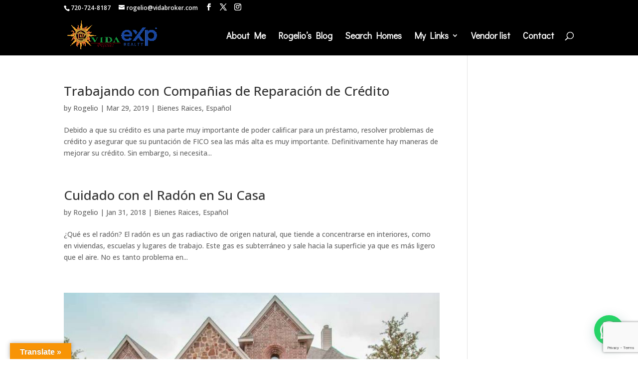

--- FILE ---
content_type: text/html; charset=utf-8
request_url: https://www.google.com/recaptcha/api2/anchor?ar=1&k=6LfH01orAAAAAD0aK6b3pTJGfEM6idxNnnb3GyR4&co=aHR0cHM6Ly92aWRhYnJva2VyLmNvbTo0NDM.&hl=en&v=PoyoqOPhxBO7pBk68S4YbpHZ&size=invisible&anchor-ms=20000&execute-ms=30000&cb=k8j0olm3p86y
body_size: 49802
content:
<!DOCTYPE HTML><html dir="ltr" lang="en"><head><meta http-equiv="Content-Type" content="text/html; charset=UTF-8">
<meta http-equiv="X-UA-Compatible" content="IE=edge">
<title>reCAPTCHA</title>
<style type="text/css">
/* cyrillic-ext */
@font-face {
  font-family: 'Roboto';
  font-style: normal;
  font-weight: 400;
  font-stretch: 100%;
  src: url(//fonts.gstatic.com/s/roboto/v48/KFO7CnqEu92Fr1ME7kSn66aGLdTylUAMa3GUBHMdazTgWw.woff2) format('woff2');
  unicode-range: U+0460-052F, U+1C80-1C8A, U+20B4, U+2DE0-2DFF, U+A640-A69F, U+FE2E-FE2F;
}
/* cyrillic */
@font-face {
  font-family: 'Roboto';
  font-style: normal;
  font-weight: 400;
  font-stretch: 100%;
  src: url(//fonts.gstatic.com/s/roboto/v48/KFO7CnqEu92Fr1ME7kSn66aGLdTylUAMa3iUBHMdazTgWw.woff2) format('woff2');
  unicode-range: U+0301, U+0400-045F, U+0490-0491, U+04B0-04B1, U+2116;
}
/* greek-ext */
@font-face {
  font-family: 'Roboto';
  font-style: normal;
  font-weight: 400;
  font-stretch: 100%;
  src: url(//fonts.gstatic.com/s/roboto/v48/KFO7CnqEu92Fr1ME7kSn66aGLdTylUAMa3CUBHMdazTgWw.woff2) format('woff2');
  unicode-range: U+1F00-1FFF;
}
/* greek */
@font-face {
  font-family: 'Roboto';
  font-style: normal;
  font-weight: 400;
  font-stretch: 100%;
  src: url(//fonts.gstatic.com/s/roboto/v48/KFO7CnqEu92Fr1ME7kSn66aGLdTylUAMa3-UBHMdazTgWw.woff2) format('woff2');
  unicode-range: U+0370-0377, U+037A-037F, U+0384-038A, U+038C, U+038E-03A1, U+03A3-03FF;
}
/* math */
@font-face {
  font-family: 'Roboto';
  font-style: normal;
  font-weight: 400;
  font-stretch: 100%;
  src: url(//fonts.gstatic.com/s/roboto/v48/KFO7CnqEu92Fr1ME7kSn66aGLdTylUAMawCUBHMdazTgWw.woff2) format('woff2');
  unicode-range: U+0302-0303, U+0305, U+0307-0308, U+0310, U+0312, U+0315, U+031A, U+0326-0327, U+032C, U+032F-0330, U+0332-0333, U+0338, U+033A, U+0346, U+034D, U+0391-03A1, U+03A3-03A9, U+03B1-03C9, U+03D1, U+03D5-03D6, U+03F0-03F1, U+03F4-03F5, U+2016-2017, U+2034-2038, U+203C, U+2040, U+2043, U+2047, U+2050, U+2057, U+205F, U+2070-2071, U+2074-208E, U+2090-209C, U+20D0-20DC, U+20E1, U+20E5-20EF, U+2100-2112, U+2114-2115, U+2117-2121, U+2123-214F, U+2190, U+2192, U+2194-21AE, U+21B0-21E5, U+21F1-21F2, U+21F4-2211, U+2213-2214, U+2216-22FF, U+2308-230B, U+2310, U+2319, U+231C-2321, U+2336-237A, U+237C, U+2395, U+239B-23B7, U+23D0, U+23DC-23E1, U+2474-2475, U+25AF, U+25B3, U+25B7, U+25BD, U+25C1, U+25CA, U+25CC, U+25FB, U+266D-266F, U+27C0-27FF, U+2900-2AFF, U+2B0E-2B11, U+2B30-2B4C, U+2BFE, U+3030, U+FF5B, U+FF5D, U+1D400-1D7FF, U+1EE00-1EEFF;
}
/* symbols */
@font-face {
  font-family: 'Roboto';
  font-style: normal;
  font-weight: 400;
  font-stretch: 100%;
  src: url(//fonts.gstatic.com/s/roboto/v48/KFO7CnqEu92Fr1ME7kSn66aGLdTylUAMaxKUBHMdazTgWw.woff2) format('woff2');
  unicode-range: U+0001-000C, U+000E-001F, U+007F-009F, U+20DD-20E0, U+20E2-20E4, U+2150-218F, U+2190, U+2192, U+2194-2199, U+21AF, U+21E6-21F0, U+21F3, U+2218-2219, U+2299, U+22C4-22C6, U+2300-243F, U+2440-244A, U+2460-24FF, U+25A0-27BF, U+2800-28FF, U+2921-2922, U+2981, U+29BF, U+29EB, U+2B00-2BFF, U+4DC0-4DFF, U+FFF9-FFFB, U+10140-1018E, U+10190-1019C, U+101A0, U+101D0-101FD, U+102E0-102FB, U+10E60-10E7E, U+1D2C0-1D2D3, U+1D2E0-1D37F, U+1F000-1F0FF, U+1F100-1F1AD, U+1F1E6-1F1FF, U+1F30D-1F30F, U+1F315, U+1F31C, U+1F31E, U+1F320-1F32C, U+1F336, U+1F378, U+1F37D, U+1F382, U+1F393-1F39F, U+1F3A7-1F3A8, U+1F3AC-1F3AF, U+1F3C2, U+1F3C4-1F3C6, U+1F3CA-1F3CE, U+1F3D4-1F3E0, U+1F3ED, U+1F3F1-1F3F3, U+1F3F5-1F3F7, U+1F408, U+1F415, U+1F41F, U+1F426, U+1F43F, U+1F441-1F442, U+1F444, U+1F446-1F449, U+1F44C-1F44E, U+1F453, U+1F46A, U+1F47D, U+1F4A3, U+1F4B0, U+1F4B3, U+1F4B9, U+1F4BB, U+1F4BF, U+1F4C8-1F4CB, U+1F4D6, U+1F4DA, U+1F4DF, U+1F4E3-1F4E6, U+1F4EA-1F4ED, U+1F4F7, U+1F4F9-1F4FB, U+1F4FD-1F4FE, U+1F503, U+1F507-1F50B, U+1F50D, U+1F512-1F513, U+1F53E-1F54A, U+1F54F-1F5FA, U+1F610, U+1F650-1F67F, U+1F687, U+1F68D, U+1F691, U+1F694, U+1F698, U+1F6AD, U+1F6B2, U+1F6B9-1F6BA, U+1F6BC, U+1F6C6-1F6CF, U+1F6D3-1F6D7, U+1F6E0-1F6EA, U+1F6F0-1F6F3, U+1F6F7-1F6FC, U+1F700-1F7FF, U+1F800-1F80B, U+1F810-1F847, U+1F850-1F859, U+1F860-1F887, U+1F890-1F8AD, U+1F8B0-1F8BB, U+1F8C0-1F8C1, U+1F900-1F90B, U+1F93B, U+1F946, U+1F984, U+1F996, U+1F9E9, U+1FA00-1FA6F, U+1FA70-1FA7C, U+1FA80-1FA89, U+1FA8F-1FAC6, U+1FACE-1FADC, U+1FADF-1FAE9, U+1FAF0-1FAF8, U+1FB00-1FBFF;
}
/* vietnamese */
@font-face {
  font-family: 'Roboto';
  font-style: normal;
  font-weight: 400;
  font-stretch: 100%;
  src: url(//fonts.gstatic.com/s/roboto/v48/KFO7CnqEu92Fr1ME7kSn66aGLdTylUAMa3OUBHMdazTgWw.woff2) format('woff2');
  unicode-range: U+0102-0103, U+0110-0111, U+0128-0129, U+0168-0169, U+01A0-01A1, U+01AF-01B0, U+0300-0301, U+0303-0304, U+0308-0309, U+0323, U+0329, U+1EA0-1EF9, U+20AB;
}
/* latin-ext */
@font-face {
  font-family: 'Roboto';
  font-style: normal;
  font-weight: 400;
  font-stretch: 100%;
  src: url(//fonts.gstatic.com/s/roboto/v48/KFO7CnqEu92Fr1ME7kSn66aGLdTylUAMa3KUBHMdazTgWw.woff2) format('woff2');
  unicode-range: U+0100-02BA, U+02BD-02C5, U+02C7-02CC, U+02CE-02D7, U+02DD-02FF, U+0304, U+0308, U+0329, U+1D00-1DBF, U+1E00-1E9F, U+1EF2-1EFF, U+2020, U+20A0-20AB, U+20AD-20C0, U+2113, U+2C60-2C7F, U+A720-A7FF;
}
/* latin */
@font-face {
  font-family: 'Roboto';
  font-style: normal;
  font-weight: 400;
  font-stretch: 100%;
  src: url(//fonts.gstatic.com/s/roboto/v48/KFO7CnqEu92Fr1ME7kSn66aGLdTylUAMa3yUBHMdazQ.woff2) format('woff2');
  unicode-range: U+0000-00FF, U+0131, U+0152-0153, U+02BB-02BC, U+02C6, U+02DA, U+02DC, U+0304, U+0308, U+0329, U+2000-206F, U+20AC, U+2122, U+2191, U+2193, U+2212, U+2215, U+FEFF, U+FFFD;
}
/* cyrillic-ext */
@font-face {
  font-family: 'Roboto';
  font-style: normal;
  font-weight: 500;
  font-stretch: 100%;
  src: url(//fonts.gstatic.com/s/roboto/v48/KFO7CnqEu92Fr1ME7kSn66aGLdTylUAMa3GUBHMdazTgWw.woff2) format('woff2');
  unicode-range: U+0460-052F, U+1C80-1C8A, U+20B4, U+2DE0-2DFF, U+A640-A69F, U+FE2E-FE2F;
}
/* cyrillic */
@font-face {
  font-family: 'Roboto';
  font-style: normal;
  font-weight: 500;
  font-stretch: 100%;
  src: url(//fonts.gstatic.com/s/roboto/v48/KFO7CnqEu92Fr1ME7kSn66aGLdTylUAMa3iUBHMdazTgWw.woff2) format('woff2');
  unicode-range: U+0301, U+0400-045F, U+0490-0491, U+04B0-04B1, U+2116;
}
/* greek-ext */
@font-face {
  font-family: 'Roboto';
  font-style: normal;
  font-weight: 500;
  font-stretch: 100%;
  src: url(//fonts.gstatic.com/s/roboto/v48/KFO7CnqEu92Fr1ME7kSn66aGLdTylUAMa3CUBHMdazTgWw.woff2) format('woff2');
  unicode-range: U+1F00-1FFF;
}
/* greek */
@font-face {
  font-family: 'Roboto';
  font-style: normal;
  font-weight: 500;
  font-stretch: 100%;
  src: url(//fonts.gstatic.com/s/roboto/v48/KFO7CnqEu92Fr1ME7kSn66aGLdTylUAMa3-UBHMdazTgWw.woff2) format('woff2');
  unicode-range: U+0370-0377, U+037A-037F, U+0384-038A, U+038C, U+038E-03A1, U+03A3-03FF;
}
/* math */
@font-face {
  font-family: 'Roboto';
  font-style: normal;
  font-weight: 500;
  font-stretch: 100%;
  src: url(//fonts.gstatic.com/s/roboto/v48/KFO7CnqEu92Fr1ME7kSn66aGLdTylUAMawCUBHMdazTgWw.woff2) format('woff2');
  unicode-range: U+0302-0303, U+0305, U+0307-0308, U+0310, U+0312, U+0315, U+031A, U+0326-0327, U+032C, U+032F-0330, U+0332-0333, U+0338, U+033A, U+0346, U+034D, U+0391-03A1, U+03A3-03A9, U+03B1-03C9, U+03D1, U+03D5-03D6, U+03F0-03F1, U+03F4-03F5, U+2016-2017, U+2034-2038, U+203C, U+2040, U+2043, U+2047, U+2050, U+2057, U+205F, U+2070-2071, U+2074-208E, U+2090-209C, U+20D0-20DC, U+20E1, U+20E5-20EF, U+2100-2112, U+2114-2115, U+2117-2121, U+2123-214F, U+2190, U+2192, U+2194-21AE, U+21B0-21E5, U+21F1-21F2, U+21F4-2211, U+2213-2214, U+2216-22FF, U+2308-230B, U+2310, U+2319, U+231C-2321, U+2336-237A, U+237C, U+2395, U+239B-23B7, U+23D0, U+23DC-23E1, U+2474-2475, U+25AF, U+25B3, U+25B7, U+25BD, U+25C1, U+25CA, U+25CC, U+25FB, U+266D-266F, U+27C0-27FF, U+2900-2AFF, U+2B0E-2B11, U+2B30-2B4C, U+2BFE, U+3030, U+FF5B, U+FF5D, U+1D400-1D7FF, U+1EE00-1EEFF;
}
/* symbols */
@font-face {
  font-family: 'Roboto';
  font-style: normal;
  font-weight: 500;
  font-stretch: 100%;
  src: url(//fonts.gstatic.com/s/roboto/v48/KFO7CnqEu92Fr1ME7kSn66aGLdTylUAMaxKUBHMdazTgWw.woff2) format('woff2');
  unicode-range: U+0001-000C, U+000E-001F, U+007F-009F, U+20DD-20E0, U+20E2-20E4, U+2150-218F, U+2190, U+2192, U+2194-2199, U+21AF, U+21E6-21F0, U+21F3, U+2218-2219, U+2299, U+22C4-22C6, U+2300-243F, U+2440-244A, U+2460-24FF, U+25A0-27BF, U+2800-28FF, U+2921-2922, U+2981, U+29BF, U+29EB, U+2B00-2BFF, U+4DC0-4DFF, U+FFF9-FFFB, U+10140-1018E, U+10190-1019C, U+101A0, U+101D0-101FD, U+102E0-102FB, U+10E60-10E7E, U+1D2C0-1D2D3, U+1D2E0-1D37F, U+1F000-1F0FF, U+1F100-1F1AD, U+1F1E6-1F1FF, U+1F30D-1F30F, U+1F315, U+1F31C, U+1F31E, U+1F320-1F32C, U+1F336, U+1F378, U+1F37D, U+1F382, U+1F393-1F39F, U+1F3A7-1F3A8, U+1F3AC-1F3AF, U+1F3C2, U+1F3C4-1F3C6, U+1F3CA-1F3CE, U+1F3D4-1F3E0, U+1F3ED, U+1F3F1-1F3F3, U+1F3F5-1F3F7, U+1F408, U+1F415, U+1F41F, U+1F426, U+1F43F, U+1F441-1F442, U+1F444, U+1F446-1F449, U+1F44C-1F44E, U+1F453, U+1F46A, U+1F47D, U+1F4A3, U+1F4B0, U+1F4B3, U+1F4B9, U+1F4BB, U+1F4BF, U+1F4C8-1F4CB, U+1F4D6, U+1F4DA, U+1F4DF, U+1F4E3-1F4E6, U+1F4EA-1F4ED, U+1F4F7, U+1F4F9-1F4FB, U+1F4FD-1F4FE, U+1F503, U+1F507-1F50B, U+1F50D, U+1F512-1F513, U+1F53E-1F54A, U+1F54F-1F5FA, U+1F610, U+1F650-1F67F, U+1F687, U+1F68D, U+1F691, U+1F694, U+1F698, U+1F6AD, U+1F6B2, U+1F6B9-1F6BA, U+1F6BC, U+1F6C6-1F6CF, U+1F6D3-1F6D7, U+1F6E0-1F6EA, U+1F6F0-1F6F3, U+1F6F7-1F6FC, U+1F700-1F7FF, U+1F800-1F80B, U+1F810-1F847, U+1F850-1F859, U+1F860-1F887, U+1F890-1F8AD, U+1F8B0-1F8BB, U+1F8C0-1F8C1, U+1F900-1F90B, U+1F93B, U+1F946, U+1F984, U+1F996, U+1F9E9, U+1FA00-1FA6F, U+1FA70-1FA7C, U+1FA80-1FA89, U+1FA8F-1FAC6, U+1FACE-1FADC, U+1FADF-1FAE9, U+1FAF0-1FAF8, U+1FB00-1FBFF;
}
/* vietnamese */
@font-face {
  font-family: 'Roboto';
  font-style: normal;
  font-weight: 500;
  font-stretch: 100%;
  src: url(//fonts.gstatic.com/s/roboto/v48/KFO7CnqEu92Fr1ME7kSn66aGLdTylUAMa3OUBHMdazTgWw.woff2) format('woff2');
  unicode-range: U+0102-0103, U+0110-0111, U+0128-0129, U+0168-0169, U+01A0-01A1, U+01AF-01B0, U+0300-0301, U+0303-0304, U+0308-0309, U+0323, U+0329, U+1EA0-1EF9, U+20AB;
}
/* latin-ext */
@font-face {
  font-family: 'Roboto';
  font-style: normal;
  font-weight: 500;
  font-stretch: 100%;
  src: url(//fonts.gstatic.com/s/roboto/v48/KFO7CnqEu92Fr1ME7kSn66aGLdTylUAMa3KUBHMdazTgWw.woff2) format('woff2');
  unicode-range: U+0100-02BA, U+02BD-02C5, U+02C7-02CC, U+02CE-02D7, U+02DD-02FF, U+0304, U+0308, U+0329, U+1D00-1DBF, U+1E00-1E9F, U+1EF2-1EFF, U+2020, U+20A0-20AB, U+20AD-20C0, U+2113, U+2C60-2C7F, U+A720-A7FF;
}
/* latin */
@font-face {
  font-family: 'Roboto';
  font-style: normal;
  font-weight: 500;
  font-stretch: 100%;
  src: url(//fonts.gstatic.com/s/roboto/v48/KFO7CnqEu92Fr1ME7kSn66aGLdTylUAMa3yUBHMdazQ.woff2) format('woff2');
  unicode-range: U+0000-00FF, U+0131, U+0152-0153, U+02BB-02BC, U+02C6, U+02DA, U+02DC, U+0304, U+0308, U+0329, U+2000-206F, U+20AC, U+2122, U+2191, U+2193, U+2212, U+2215, U+FEFF, U+FFFD;
}
/* cyrillic-ext */
@font-face {
  font-family: 'Roboto';
  font-style: normal;
  font-weight: 900;
  font-stretch: 100%;
  src: url(//fonts.gstatic.com/s/roboto/v48/KFO7CnqEu92Fr1ME7kSn66aGLdTylUAMa3GUBHMdazTgWw.woff2) format('woff2');
  unicode-range: U+0460-052F, U+1C80-1C8A, U+20B4, U+2DE0-2DFF, U+A640-A69F, U+FE2E-FE2F;
}
/* cyrillic */
@font-face {
  font-family: 'Roboto';
  font-style: normal;
  font-weight: 900;
  font-stretch: 100%;
  src: url(//fonts.gstatic.com/s/roboto/v48/KFO7CnqEu92Fr1ME7kSn66aGLdTylUAMa3iUBHMdazTgWw.woff2) format('woff2');
  unicode-range: U+0301, U+0400-045F, U+0490-0491, U+04B0-04B1, U+2116;
}
/* greek-ext */
@font-face {
  font-family: 'Roboto';
  font-style: normal;
  font-weight: 900;
  font-stretch: 100%;
  src: url(//fonts.gstatic.com/s/roboto/v48/KFO7CnqEu92Fr1ME7kSn66aGLdTylUAMa3CUBHMdazTgWw.woff2) format('woff2');
  unicode-range: U+1F00-1FFF;
}
/* greek */
@font-face {
  font-family: 'Roboto';
  font-style: normal;
  font-weight: 900;
  font-stretch: 100%;
  src: url(//fonts.gstatic.com/s/roboto/v48/KFO7CnqEu92Fr1ME7kSn66aGLdTylUAMa3-UBHMdazTgWw.woff2) format('woff2');
  unicode-range: U+0370-0377, U+037A-037F, U+0384-038A, U+038C, U+038E-03A1, U+03A3-03FF;
}
/* math */
@font-face {
  font-family: 'Roboto';
  font-style: normal;
  font-weight: 900;
  font-stretch: 100%;
  src: url(//fonts.gstatic.com/s/roboto/v48/KFO7CnqEu92Fr1ME7kSn66aGLdTylUAMawCUBHMdazTgWw.woff2) format('woff2');
  unicode-range: U+0302-0303, U+0305, U+0307-0308, U+0310, U+0312, U+0315, U+031A, U+0326-0327, U+032C, U+032F-0330, U+0332-0333, U+0338, U+033A, U+0346, U+034D, U+0391-03A1, U+03A3-03A9, U+03B1-03C9, U+03D1, U+03D5-03D6, U+03F0-03F1, U+03F4-03F5, U+2016-2017, U+2034-2038, U+203C, U+2040, U+2043, U+2047, U+2050, U+2057, U+205F, U+2070-2071, U+2074-208E, U+2090-209C, U+20D0-20DC, U+20E1, U+20E5-20EF, U+2100-2112, U+2114-2115, U+2117-2121, U+2123-214F, U+2190, U+2192, U+2194-21AE, U+21B0-21E5, U+21F1-21F2, U+21F4-2211, U+2213-2214, U+2216-22FF, U+2308-230B, U+2310, U+2319, U+231C-2321, U+2336-237A, U+237C, U+2395, U+239B-23B7, U+23D0, U+23DC-23E1, U+2474-2475, U+25AF, U+25B3, U+25B7, U+25BD, U+25C1, U+25CA, U+25CC, U+25FB, U+266D-266F, U+27C0-27FF, U+2900-2AFF, U+2B0E-2B11, U+2B30-2B4C, U+2BFE, U+3030, U+FF5B, U+FF5D, U+1D400-1D7FF, U+1EE00-1EEFF;
}
/* symbols */
@font-face {
  font-family: 'Roboto';
  font-style: normal;
  font-weight: 900;
  font-stretch: 100%;
  src: url(//fonts.gstatic.com/s/roboto/v48/KFO7CnqEu92Fr1ME7kSn66aGLdTylUAMaxKUBHMdazTgWw.woff2) format('woff2');
  unicode-range: U+0001-000C, U+000E-001F, U+007F-009F, U+20DD-20E0, U+20E2-20E4, U+2150-218F, U+2190, U+2192, U+2194-2199, U+21AF, U+21E6-21F0, U+21F3, U+2218-2219, U+2299, U+22C4-22C6, U+2300-243F, U+2440-244A, U+2460-24FF, U+25A0-27BF, U+2800-28FF, U+2921-2922, U+2981, U+29BF, U+29EB, U+2B00-2BFF, U+4DC0-4DFF, U+FFF9-FFFB, U+10140-1018E, U+10190-1019C, U+101A0, U+101D0-101FD, U+102E0-102FB, U+10E60-10E7E, U+1D2C0-1D2D3, U+1D2E0-1D37F, U+1F000-1F0FF, U+1F100-1F1AD, U+1F1E6-1F1FF, U+1F30D-1F30F, U+1F315, U+1F31C, U+1F31E, U+1F320-1F32C, U+1F336, U+1F378, U+1F37D, U+1F382, U+1F393-1F39F, U+1F3A7-1F3A8, U+1F3AC-1F3AF, U+1F3C2, U+1F3C4-1F3C6, U+1F3CA-1F3CE, U+1F3D4-1F3E0, U+1F3ED, U+1F3F1-1F3F3, U+1F3F5-1F3F7, U+1F408, U+1F415, U+1F41F, U+1F426, U+1F43F, U+1F441-1F442, U+1F444, U+1F446-1F449, U+1F44C-1F44E, U+1F453, U+1F46A, U+1F47D, U+1F4A3, U+1F4B0, U+1F4B3, U+1F4B9, U+1F4BB, U+1F4BF, U+1F4C8-1F4CB, U+1F4D6, U+1F4DA, U+1F4DF, U+1F4E3-1F4E6, U+1F4EA-1F4ED, U+1F4F7, U+1F4F9-1F4FB, U+1F4FD-1F4FE, U+1F503, U+1F507-1F50B, U+1F50D, U+1F512-1F513, U+1F53E-1F54A, U+1F54F-1F5FA, U+1F610, U+1F650-1F67F, U+1F687, U+1F68D, U+1F691, U+1F694, U+1F698, U+1F6AD, U+1F6B2, U+1F6B9-1F6BA, U+1F6BC, U+1F6C6-1F6CF, U+1F6D3-1F6D7, U+1F6E0-1F6EA, U+1F6F0-1F6F3, U+1F6F7-1F6FC, U+1F700-1F7FF, U+1F800-1F80B, U+1F810-1F847, U+1F850-1F859, U+1F860-1F887, U+1F890-1F8AD, U+1F8B0-1F8BB, U+1F8C0-1F8C1, U+1F900-1F90B, U+1F93B, U+1F946, U+1F984, U+1F996, U+1F9E9, U+1FA00-1FA6F, U+1FA70-1FA7C, U+1FA80-1FA89, U+1FA8F-1FAC6, U+1FACE-1FADC, U+1FADF-1FAE9, U+1FAF0-1FAF8, U+1FB00-1FBFF;
}
/* vietnamese */
@font-face {
  font-family: 'Roboto';
  font-style: normal;
  font-weight: 900;
  font-stretch: 100%;
  src: url(//fonts.gstatic.com/s/roboto/v48/KFO7CnqEu92Fr1ME7kSn66aGLdTylUAMa3OUBHMdazTgWw.woff2) format('woff2');
  unicode-range: U+0102-0103, U+0110-0111, U+0128-0129, U+0168-0169, U+01A0-01A1, U+01AF-01B0, U+0300-0301, U+0303-0304, U+0308-0309, U+0323, U+0329, U+1EA0-1EF9, U+20AB;
}
/* latin-ext */
@font-face {
  font-family: 'Roboto';
  font-style: normal;
  font-weight: 900;
  font-stretch: 100%;
  src: url(//fonts.gstatic.com/s/roboto/v48/KFO7CnqEu92Fr1ME7kSn66aGLdTylUAMa3KUBHMdazTgWw.woff2) format('woff2');
  unicode-range: U+0100-02BA, U+02BD-02C5, U+02C7-02CC, U+02CE-02D7, U+02DD-02FF, U+0304, U+0308, U+0329, U+1D00-1DBF, U+1E00-1E9F, U+1EF2-1EFF, U+2020, U+20A0-20AB, U+20AD-20C0, U+2113, U+2C60-2C7F, U+A720-A7FF;
}
/* latin */
@font-face {
  font-family: 'Roboto';
  font-style: normal;
  font-weight: 900;
  font-stretch: 100%;
  src: url(//fonts.gstatic.com/s/roboto/v48/KFO7CnqEu92Fr1ME7kSn66aGLdTylUAMa3yUBHMdazQ.woff2) format('woff2');
  unicode-range: U+0000-00FF, U+0131, U+0152-0153, U+02BB-02BC, U+02C6, U+02DA, U+02DC, U+0304, U+0308, U+0329, U+2000-206F, U+20AC, U+2122, U+2191, U+2193, U+2212, U+2215, U+FEFF, U+FFFD;
}

</style>
<link rel="stylesheet" type="text/css" href="https://www.gstatic.com/recaptcha/releases/PoyoqOPhxBO7pBk68S4YbpHZ/styles__ltr.css">
<script nonce="Fj8URhFmvoPg2qniwbwa9w" type="text/javascript">window['__recaptcha_api'] = 'https://www.google.com/recaptcha/api2/';</script>
<script type="text/javascript" src="https://www.gstatic.com/recaptcha/releases/PoyoqOPhxBO7pBk68S4YbpHZ/recaptcha__en.js" nonce="Fj8URhFmvoPg2qniwbwa9w">
      
    </script></head>
<body><div id="rc-anchor-alert" class="rc-anchor-alert"></div>
<input type="hidden" id="recaptcha-token" value="[base64]">
<script type="text/javascript" nonce="Fj8URhFmvoPg2qniwbwa9w">
      recaptcha.anchor.Main.init("[\x22ainput\x22,[\x22bgdata\x22,\x22\x22,\[base64]/[base64]/[base64]/[base64]/[base64]/UltsKytdPUU6KEU8MjA0OD9SW2wrK109RT4+NnwxOTI6KChFJjY0NTEyKT09NTUyOTYmJk0rMTxjLmxlbmd0aCYmKGMuY2hhckNvZGVBdChNKzEpJjY0NTEyKT09NTYzMjA/[base64]/[base64]/[base64]/[base64]/[base64]/[base64]/[base64]\x22,\[base64]\x22,\x22wrhcw7LDo8KYI8KhT8KdcQ7DisKQw5YUAX7CvMOQEE3DsSbDpWDCjWwBeRvCtwTDsFNNKkNdV8OMZcO/w5J4A2vCuwtPM8KifghgwrsXw4vDtMK4IsKBwqLCssKPw4d8w7hKH8KmN2/DiMO4UcO3w5DDgQnChcOCwociCsOSLirCgsOUGnhwLsO8w7rCiSDDqcOEFH8iwofDqmLCtcOIwqzDgsOPYQbDuMK9wqDCrEXCqkIMw6zDm8K3wqoGw7kKwrzCq8KzwqbDvWrDmsKNwonDtHJlwrhAw4U1w4nDv8KrXsKRw60qPMOcbMK0TB/CpsKCwrQDw5/CoSPCiD4GRhzCnxsVwpLDgSklZxDCjzDCt8OoRsKPwp83cgLDl8KRNHYpw4zCm8Oqw5TCh8KqYMOgwq94KEvCu8OTcHMbw6TCmk7Ch8KHw6zDrW/[base64]/Cs8OrFHwbw6U0UwVeQsKuwonCklRzOMOSw6jCvMKjwp/[base64]/[base64]/XRvDpjfCjxpUwrHDn8KEacOHw4ghwr3Cr8KAIlkRMcOMw67CmcKJT8O9QhDDr2cDcsKOw6XCmBRQw7ALwpIodUvDocO8XD/DjFBmR8OKw6VeWBHCug3DsMKPw6/DviXCmMKUw6hjwo7DpFVKKHwrC2J0woIzw4zCvDLCvijDkn5Aw59sFFwIajrChcOfOMOew4skKl93SRvDucKQHX9ba2cXSMOre8KzKwJUfTXCg8OaccOyGWlDTjJMdiYSwpnDhDJDFsOgwovCiB/Cnz5sw7cxw7w/NHEuw57Dn0LCjVjDtcKYw5AEw5kvWMOhw58TwpPCh8O8JF3DkMObXcKkLMKnw4zDh8Osw7vCjg/DmQU9XjLCpxlWPXvCt8Kjw5wZwpTDlsKHwozDmyZhwp4oGnXDjR96wpHDjy/DiB17wrLDrEXDrhjCssKLw5QzUsO3HcKjw7jDgMKMbWQMw7bDoMOxNBILU8OoLyrDmAo8w4fCtmd0WcOvwphKHBjDi1B4w5DDrsOFwogswoN8wrHDi8OIwpZ8WGDCniRMwqgxw6bCpMOdXMKmw6bDksOpBSQow7QQLMKWNiLCrEFfSX/[base64]/CuMOyGcKOD8OwJVPDg8OqwobDuQRwKcKiTcKAw77DoGDCiMOFwr/Dk8KpSsKrwpfCs8Kzw7HCrw4uMcO2QsOiUVsYYMO5H3nDvRvClsKdfMK5GcK1wrjChMO8EibChcOiwrvCnRVUw5bCoE8tfcOzQSdHwq7DsArDnMKjw5fCo8OCw4o3LcKBwp/[base64]/w5vCqDfCsXkJEVbDusKRwr1ZwqbCqlTCr8KqwpJvw4x9ChfChh9FwrLCqMKqMMKiw45+w6BpVsOBIW4Ww4LCtRDDncOyw6ATeGkHQV/Cm1bCuggRwpvDvDHCoMOienPCi8K6UGLCosKgAXZYw4vDgMO5wpXDvsOkKlstWsKnw610DHtXwpUadcK7W8Kww4Z0UsKQAjQPYcOTEcK/w7DCuMOXw6Mvc8KTKEjDlMO7IgDCncKbwqfCiknCkcOnCXhjE8Oiw5bDpnEcw6vDssOYcMOFw5FGGsKBam7CvcKAwpDCiQfCpDYfwp8zYXFMwqrChApCw6Fmw7zCgsKDw4/DqcOwP3g/wqlNwoVCA8K5bhbDm1PCiQVjw5DCv8KDHcKrYmgUwqpLwqLCuiQXbRQcDAJowrDCpsKlDMOSwoLCs8KMCyciBR1sOl3CpinDrMODW3fCq8KjOMKXUcOrw6kEw71QwqLCn0RufcKbw7IhcMKPwoPClcOSS8KyAhrDsMO/MirCkMK/EcOEw4fClkDCl8OLw53DgBXCtibCnn3DlBkow6UKw7k2bcO4wr8VegRxwr/[base64]/DkWQ/[base64]/CusKmPsORw7gdGz8sw5HCuhjDvT/Do8OgADfDm10qwoVfLMOqwqMfw4obQcOtDMK4ADgmaiggw78kwpvDsxDDhngvw6TCn8OobgI5C8OMwrrCl114w40fTcONw5nCgcOIwqHCsEnDk0xGeRoTWcKTIMKKYcOUf8OSwoFgw6Fxw5cRbcOtw6Z9BcKVWkNRBMO/[base64]/CksOZbGTCscOVHHbCjcKvwoAbdXYrYFsQw7BPQMKgMTpUACpEIsKINcOow7E9NH/Cn1sWw5V/wo1fw6fDkVLCvsOjRno+H8KYJFpWGWXDvUgwMMKTw6odbMKxbBTCtRoFFSfDi8OVw43DqMKSw63DiWTCksONI1/[base64]/DtcKiw7vCqzpww4TCqTEfGsKGJMKkfsKlw4txwrkgw4Zac1jCoMONLHLCkcKxGFNew4DDoQgdPATCrsOPw4IpwrcoNyQue8OGwpTDlmHDjMOoa8KDVMK6XcO6WlzCicOCw5fCrgAPw6LDu8KHwrDDqxACwqnDmsKHwoUWw5R2w4nDvn82DmrCssOnYsO6w6IEw5/DqknChg8Ew7J8w43DtRjDjnQUBMO2MVjDs8K8OS/DqgA8AcKFwr7DhMK0DMKgIjZFw7gNf8KBw77Cl8Ozw4jCh8KEAC4Xw6TDny90I8KCwpHCrgc0SzDDhsKIwpk1w4XDhB5ENsKwwpTCixDDhmBEworDs8Ohw77Cj8K2w6N8RsOqc0UUUMKaSFxSFDB8w5PDiyJdwrJvwqt2w43DiSBnwp/DsSg+wrJJwq1HRTzDtcKnwppuw5tsYhcEw5E+w77ChcK8PFgWCHHCkk3CicKUwpvDmicIw6dEw5jDomnDosK7w7rColY2w7l/w4sBXcKuwoXDihnCtFM2fWFCwpfCuhzDshjCmxFZwrLCig7CkVk2w6sPw47DvBDCksKDWcKgw4TDm8OKw7wyFSEqw6BpLsK1w6rCoWHCmcK3w60UwqLCk8K3w4PDuwJFwo7DrRtGJMO1aTl/wqHDr8OIw6/Dn3NtIsOHB8OGwp5sUMOJGExowrM8acO5w5J8w5w/w5HDtVkFwqPCgsK9w4zChsKxMX9/VMOpXhPDmFXDtj9RwqTChcKhwoLDpB7DqsKlPi7DisKYwrzDrsO1bhLClHTCsWgwwobDp8K/EMKJfsKjw6MCwpPChsODwrsTwrvCj8Krw7nCgx7CokxYbsO6woFUBFHCkcOVw6fCgcO3wrDCpUvCqcOTw7bCoRTDg8Kcw6jCvcKbw4N+DwlvCsOcwrIxwrlWAsOuDRk2ecKRWG7Dv8K8csKWwpfCgB/CujV5RyFfwoDDkAkjfEjCtMKKGwnDtMKaw7NaNXHCpBLCl8Oawo0Ew6fDksOVYA/[base64]/w5Q+wppTwovCksOfT1tpax/Cu8KHw4J+w53CtQ4dw5d8dMKywrvDg8KCQcKgw7XDqMKxw4BPw558Egxnwoc6fhfClXzCgMO1HnLDk1PDl1kdI8O7wozCo1MVwpzDj8K2IV0sw6DDpsOhJMKTMQHCiBjCsDRRwoJtP27CmMKvw4FOT3rDtkHDm8OUDR/DpcKmK0V4VMKubRUiwrrCgsOSd2QPwoZqQD1Lw4YwAFDDn8KGwqZIEcOaw5bCg8O4Ig/[base64]/DpTvCpMKQCcKxwoUMwrzDosOUOSDCmWLCh07CgHnCusO4esOMdMKzV1XDuMK+w5fCqsKKYMKAwqLCpsO+f8KVQcKmfMOBw61lZMO4RMOqw6DCmcKxwqoQwogYwoMsw6xCwq/DrMOcwovCkMK2QwsWFjsUcEJ8wqo8w4PDicKww73DgH7DtMKsZxo1w5RldUs5w6tRV0TDlhTCtWUUwrR8w7smwrJYw6ofwqjCgCFUccKtw5bDkC94wonCiFbCjsKLY8KXwojDlMKbwpDCjcO2w7PDqEvCkkp1wq3Cql19TsO/wp4qw5XCuCLClsO3fsKGwqrClcOhPsKSwptOMjzDgMOsCgNHYg1lEmpjMlTDlMKfWntaw6BAwqsSESQ4woHDmsKYFFNQVsOQWlxmJg0hVcK/Y8OGIMOVH8Krwp9Yw5IUwqhOwpUHw4gReRYQRmBgwqEFIi3DtsKWw5t5wo/Cp1bDl2TDncKCw4XDkzPCjsOCZcKAw5RtwonDhU1hIVYdJ8KebiMQEcOZW8K4aR/CoBzDgMK3IzFMwpEjw7xewrzDjsO+dmMJZ8KQw7DClx7DvybCjcKzwoHDhlJzfHVxwrdKw5XCpHrDkB3CtxYWw7HCgELDtAvCgSvDv8K+w5UDw7sDFDPDoMOwwqwCw6g4GMKQw6PDuMKwwrnCtDdpwrTClcK/A8OXwrfDlcKGw49Cw57Cu8KZw5tBwrLCtcO1wqBBw7rCkDExw7XDisOSw6Jrw7xWw74eNsK0c1TCgS3DnsKXwp1EwpTDj8ONC1vCnMKWw6/CinRmO8Kfw5d9wq/CrsKpdsK0ESDClTfChwvDn3o8JsKLYlfDhsKhwpdmwpMYaMKFwo/CpTPCrsOXKkbClFAXIMKCXsKWFUnChyLCkn/Dp1hpIsKMwrDDsTdRP3t1ejJ4QEVVw5c5JC3DhkzDmcKMw5/CtTsWQkzDgyZ/Ai7Cv8K4w6AJTMOSX34lw6FQL1oiw53DnMO8wr/Cljk2w59vAx0wwrxUw7nCtj1Ww5xpOMKGwoPCo8O/w683w6xpPcOEwrLDicKqO8OnwqDDmH/DhBfCnsOqwpPDmz03KSoGw5rCjSPDjcKaUBHChAoQw6DDhTbDvxwow5FJw4PDj8O+wpp3wp/ChAzDsMOZw7M4CycOwrQiDsK7w7LCiUnDq2fCsSbCkMOOw7giwonDsMO9wp/CoztLRsOFwo3DkMKBwogUCGTCvsOowrM9TMKmwrfCgsOCwrrDncKGw5PDsjTDr8Kawohrw4h4w4YiIcO8f8Kuwp1kAcKYw5bCjcODw7U3TQE5VCDDsw/[base64]/w7vDrsOZw5/CgwMhIMOuFyo9w4RZwrPDtxHCs8Kyw7EDw4TDhcOBJ8OjU8KMGcK5RMOIwqwEPcOhRGx6WMKww7PChsOXwqjCpcOaw7vCocOeBW11JgvCrcOUCnBlXzAcQRdyw5jDscKLMizCn8OfKC3CsAdSwrU0wq/Cq8Kdw5dbGMOJwpEkcDvCv8Ofw6h1AxPCnF9Jw4fDjsOAw7nCuGjDp3fCnsOEwo8Sw5F4exAuwrfCpwnCnsOqwr8Tw6XDocKoZ8Oowq5HwopkwpLDilrCgMOlNXTDjMO3w5DDtcOuRMKkw4l4wrAmQUQlOQ1xRj3DsnZ/[base64]/CssOMT8O0f8OYbMKQw4HCpsOpKMOhw5d0w5R+eMKzwrtGw6pLX341wr5zw4zCicOlwo1Jw5/CnsOTwrxPwoLDikbDl8KVwrjCtHkdQsKpwqXDu14bwp97TMOowqQXPMK+UDJNw69Ff8O/T0scwqUxwrt1w7JTMB5bATDDn8O/ZA7CihUhw4fDisKMw67DsmLDk2bCnMKiw74nw4PCnnhqBMK8w5Qhw5nCtSTDkRjDq8Kyw6TCmA7Cj8OmwoDDpXDDicOpwrfCsMKhwpXDjnAadcO/w50Ow5vCv8OZWnHDs8KTWGbDkyzDnRhxwpHDnQLDrlrCrsKMVGnDkcKEwptAKcKVHQB1YjnDllFrwrtBN0TDs3zDqMK1w6g5wpMdw6dFPcKAwpY4PMO6wpUwfGUAw7LDpsK+PMOWaztkwoRsR8KmwpV4MSU4w5fDn8Olw6ExQW/Cl8OVAMO8w4HCm8KVw5rDlTHCssKLHyXDrFXCmWDDmzUuKcKwwrvDvTHCpFkoQRPCrhU2w5HDg8OZCnACw6d8wrkNwr7DhsO3w7kYwr0xw7HDm8KPIMO+ccKNOsO2wpTChcKwwqUQcMOcfUBYw6nCq8KKa3hyIVxkN2hmwqfCuQwtQx06fz/[base64]/[base64]/CmsOKWQtww6LDv3w0WSPDmF/DgBJcw67DtSbDlVcfcn/[base64]/wqnCq3YEwqd/DGbDoSnCmyMLw4t5JQDDqnUcw6lKw7lyPsKDeE1vw5YpQMOUG19jw5gww6vCjGYOw7lXw4plw4nChx0LCxxEFsK3csKiHsKdXm0mc8OpwrLCt8OXw4QYO8KjZsKAw5/Dt8OacMOTw47CjVtQKcKjfWEeZ8KvwrpUZXnDvcKowoBkfGwLwoVOasO5wqpgYcKwwonDsWR8e3RNw6liw4xPNXUXcMOmUsKkIyjDqcOGwqTCvWZ6XcKDfAAKwo/DisKaGsKaUsKFwq9LwqrChz8fwqY5c2bDpWAGw6cuHWfCu8OSWylyTFbDv8OGbjzChSfDgRNnGC5Qwq/Dk0/DqEBxwpHDvzE3wqMCwpIQLsOsw4FrI3/Do8OTw69NXBg7CcKqw4jDqGNWASvDlU3Co8Ocwr9dw4bDiQ3Dk8OhAMOBw7DCksOHw79Jw5l7w7HDn8KAwoViwrt3wrDDs8OTYsOpZ8Kpf1oTJ8OFw7rCucOJMsK/w5bCjHzCtcKUTBnDlcO7CmNDwrpld8KpRMOXJcOTAcKNw6DDmThEwqdFw74Iwrcfw7nCmsKAwrvDt0DDsj/[base64]/[base64]/Cj2Uawrp7wrtMIVnCk8O5w77DpsOPb8OZAgHCtsOLQRgww5gMYhjDkCfCvWwOVsOKWFzDoHLCoMKQwo/[base64]/wrJTwox+wolKwpDCicKPwq05w5PCtsKSwo99w4nDusKDwo1nCsOnE8OPQcOTGkR+JzDCqMOLcMOnw4nDkMOsw7PDsWBvw5PCpmcVPmLCtnHDqlbCkcOxYTrDkMK9LAk4w5nCnsKzwphsD8KJw4A2w5gswp82UwhaaMKywpp8wq7CoVfDgsK6AjLCpB/Cl8K/wpRSf2pAMhjCn8KjAMOoJ8OhCMOZw4o5w6bDicOydsKJwrwbOcO/IVrClRJ8wqTCsMO/[base64]/[base64]/Cn8K7ew1lGcO7TcOhw6hAw7vDg1TDm8O7w6jCsMO2w4hKV2RKV8OrXCHCq8OJBAoDwqYwwoHDqsOTw7/[base64]/DrxbCiQPCgsO/HAUVw4dCw63DucKgD2HDv2PCvSs2w6vCmsK8K8OdwrMAw6ZbwqbCiMOKTcOMMGrCqsK2w6jCgg/Ci2TDmsKsw7NKXcOZaVBCb8KaBsOdLMKXAhU5Q8KawrYSPkDDkMK/f8Osw7QvwpEKNGxxw6cYwozCisKyLMK4woIGwqzDtsK7wqHCjmN7B8OzwqLDu2nCmsOMw7Mpw5howpTCmcKIw7nCnx05w7ZbwqsOw4zDpk3CgnRuGyZDG8Kxw75Uf8Osw5rDqk/Dl8Kew7xlasOCfVPCpcOyGCcyShodwqRhw4dyY1/[base64]/CqMK9bk8ywoABwppgwr4yw5YrIMKUeMOqwrBmwoEcQ2LDlkd9K8ONw7PDqBJJwpgow73Dv8ORGcKDM8KlGV4qwrolwoLCrcOAZMOdBjp7AMOgID7DiWHDnE3DjsO/[base64]/ChsOdwqPDrl/ChxljOk7DgwoEIsKzwr3CozXDsMOCMCDCqQFjAkl2esKLbFrCsMOQwr5pwrYmw4l0KsO5wqLDtMO2w73CqVvCuGZiJMK2McKQIGPCsMKIbQwwN8OqTUZ5JRzDsMKXwq/Ctn/DvMKxw4wzwoM6wq4+w5UzEQ/DmcO9N8KRTMOxAMKWHcKUwp8/w6RkXQU1ZxU+w7fDjWHDqDlWwpnCjcKrd3xaZgDDvcKLQAlqYMKVFhfCkcK1IV0FwoNpwpDCs8KZR3XCiCzDicOGwqvChcO8ZznCmlnDgVDCgcOfOEzDkl8pPhTCkBQzw5XCosOFZxLDqRY8w4fCqcKsw67Cg8K3TGJMdCdPAsKLwr18ZMKpB0siw54Dw6/DlirDpMOKwqoMa2Qew51+w4tcw6fDhhbCscOhw5A/[base64]/DqWjDmCoowr1Ow4BtRcOuLFI2DMKTw5jCicKXw7/CnnpQw5YgX8O1U8O0V3XCqgpEw656fHbDqiTCkMOxw6DCpHdvUxLDvCpfUMOlwq1VHyR7cUFJTG5BKirCp07ClsKEMB/[base64]/[base64]/ClnLDs0fDj2zClwpqRRHDmsK8D8Odwp/CmMOGawocwqTDtsKfwqkXeiYMOMKIwq05dMOBw5FEw4jCgMKfHGYlwrPClx0gw5vChEZDwqtUwoNVVmDDtMKVw7bCt8KuQC/Cu0DCvMKTIsKuwq1KQFfDo3rDj2sLF8OVw7AlZ8KrLBbCswHDkidUwqlpM0nCl8K0wq4Uw7jClhzDkTpqHQIhEcKpZHdZw44+aMOQw6cyw4BPVj9ww5swwpTCmsOODcOkwrfCszvDmRgpVFrCtMK2JQ5cw5nCnRfCj8KTwrQCTy3DpMOSLW/[base64]/[base64]/ZAVBwqdEw7VGacKpwpI0KjTDjDU2woRMwpsYUHwzw5nClsOXHXvDqD/[base64]/Mlkww4B5woh6RFfDlcKgCMOXwosuw5sFwrtmw5FgwrwVwq3Ck1PCiEMCIcOKIzNse8OoEcOLUlLCgx8Rc1RbPh0qCcKswrNxw58dwobDpcO/[base64]/HsO+w6/[base64]/DvcKTw73DiMK8OcOtwo3DlV5Wwq5CL8K1w6/DqWhiJ13DlgNBw5vChsKkWsOBw4jDnsK2NMKLw7o1cMOyYMKSE8KeOE4Cwr1JwrE5wopww53DumBKw7Jhd2PDlHRjw53DgcKVSl8sT1kqezTDt8KjwpbDrDQrw4wUEklDDF8hwrUrXwEKP3tWAX/[base64]/[base64]/CnsKjIkR6wpIwwrgyRwrCoURRLsKGwrA9w4HCoAxNwqkGScOpFsOww6fCrsKiwqTCt1kJwoB0wqfCpMOawp3Dl2DDscOrDsOxw7/CqQZVeH0wT1TDlMK3wog2w5hewr5mEMKLfcKAwrDDijPCiT4/w7p5L0HDnsOXwrBoXhl8DcKxw4g0fcOKE1ddw71Bwpt3PgvCvMOjw7nCqMOcFwp/w67Dr8KdwoLCv1bDkmjDp37CvsOLw6xdw6Mhw6fDvBbChWxdwrExNw/DtMKxITTCrsKvOAXCucKXWMKwUU/DksK2w77DnlElI8Knw7jCoVxqw7xLwqvCkxY3w6FvTidrW8Ofwr9lw4ASw4c9InNxw5ttwr9oQjs0csOwwrfDqlpHwppzEw1PZHXDhsOww6ZQXcO1EcOZF8OBK8KcwqfCoyQNw7TDgsKTKMKywrJLNMOODEcWJmVwwohSwqJECsOtCljDlQBSLMOTwr/Dj8OQwrwhHjfDgsOISWpvM8KhwpzCksK1w4XDnMOowo3DosODw5nCnlYpQcKmwpUpUSYUw67DrCPDv8OVw73DvMOgbMOKwpLCmsKFwq3CqxFMwrMhX8OBwolLw7FhwofDvMOuSVTCj1rCuBNYwpxUMMOPwonCvMKhfcOgw6PCl8Kuw6pTMm/[base64]/wozDvsOyw6HDjsKNw5tpw77CpcOmw4Jrw6h8wqTCrlMpbcKSOVRtwqjDpsORwo1Xw5wGwqTDoj4sesKjEMOUPEw9Pi90IXg0XA/[base64]/w7TCoMOGBMOYez/DsMOMJG5dGEE5fcKXJ2cBw6glW8OFw77CkE84L2/CkwDCrg9XC8KqwrxKYkVKMjHCuMOqw7oUG8OxYMOqT0dCw5gIw67CgWvCjcKKwoLDqMKjw4LCgRg/[base64]/UXN1W3rCoMODXcKkw4d1OMKbwq5vwppSw7xkacKLwqnCkMOmw7ULLMK8P8OqSQ7CnsKBwo3DlsKJwp3Cm39HQsKbwp/CtlUZw73DpsOTI8Kww77ChsOtGXNvw7jCoiADwojCnsK3ZllNS8OhYmPDoMKawrXDnAAeGMOLEGTDm8OgckMMEcO8e0NWw6/Cu0cQw59hBGLDl8Kowo7DlcOHw7zCosK8L8Onw6XDr8OPf8ORw4zCsMKYwqvDpQUOH8Ocw5PDtMKUw4t/TCYlM8Ozw6XDv0dCwq5jwqPDr0dmw77DuFzCtcO4w7/DlcONw4HCjMOHTsKQAcK1eMKfw7B9wpF+w493w73CjsO/w7AtesKxQGnCunnCqxvDq8KGwqXCgirCtsK3TmhVZi3DoDrCk8OaWMKhSVPDpsOjBXU6AcOPe0PCiMKsPsOdwrZgb31CwqHDr8KhwpjDkQUvwp/[base64]/Z2LDmwHDvH7DlsKwwoNKwqp7LCvDqjUwwoLCocKdw4YvQMOpUzbCoGDDo8Onw402SsOjw5ooVsOOwqDCn8KUw4PDvcOuwqEWw6h1QsKOw45SwrXCniIbF8KMwrfCi31rwrbCg8O4CwdCw7l1wr/Cp8Knw4sRL8KIwpkcwqDDtMOhBMKYOcO2w5EMMyTCjsOew6pLEj7DgG3CogcRw5vCrUorw5XCk8O3acKYDyZBwpfDocKuKULDoMKkBD/DjErDiwvDpjx2asOQAcKvfcObw4djw5c6wpTDusK4wpzClzXCj8O3wpgXw5TDiFnDgF1PNkohFCfCvcKywoMAH8OGwoZUwrUswoIcaMOjw6zCncOJUzloP8OswrxHw47CozZePcOnQTzDgsObZsOxTMOEw4sSw4UIQ8OzBcKVK8KQw4/DqMKnw6PCkMOKBGrCqcOywqN9w4/Dg3wAwr1QwqXDiycswqvDvHpZworDicKDFCl5K8KRw6czBgjCqQrDhMOYwrNgwo7Dp3XCscKawoEwJAwnwrFYw4PClcOqAcKuwoLDtMOhw5M2w7bDn8O/wpUIdMKQwoArwpDCugMDTjdDworCj2M7w6nDkMKbAMONw41CAsO1L8Oowrwtw6HDoMO+woHCli3Cjx7CsBnDsiDCi8KYakvDv8OcwoVuaw/DtxfChCLDrzrDiA0pwo/ClMKYOnw2woF5w5XDpcKJwr83A8KFc8K+w5w8wpFdBcKKw4/Cs8Ocw6ZvQMKvTzTCsh7DncK4ZA/CmhBKXMOdwpknwonCt8KFO3DCrnh8Z8KqKMKEUAMCw75wO8KJM8OiccO7wpkpwrhBTsO2w6AnLFVHwpVlE8KiwqwVwrkww6jCnRtKLcKXw54zw4wbwrvCscOwwo/ClsKoSMKZXD5mw6x8esOYwonChTHCo8KgwrbCpsK/[base64]/DuR1aLcOZdmHCnCrClcO2ScOvwqnDlXEsQ8OZNMKGwrwVwpbDtGzCuyo4w6rDsMOaUMO4BMOww5d8w7NFesOHOyMhw5dnOB/DhsKUw5pXAsODwpPDnV1JdsOlwrXCosOow7vDgllGV8KfVcOcwoE/NUY2woAEwqLCksO1wroyCH7CmjnDs8Obw71lwpUHwqHCoyBUDsO8Uxthw6fDqVLDhcOTw5dUwp7CiMK1J019RcObwqXDlsKqPMKfw5E8w4Q1w7dPKsOlw43Ch8KMw7rCjMOPw7oMFMOkbH/Dh3U3wrc8wqAXHsKiJzUnHwnCs8KfRgBbLTt/wqgzwoTCjRHCp0F4woQ/[base64]/woxqwqPCqcKNO1IOw4XDocKAwqrCjcKEacKxwrs6CFhrw6w2wrQNOEp6wr8vO8K3w7gEBj3CuDI4VyXDnMKLw7TCncKxw6hYbEnCpCTDqxjDoMKNcnLCmiDCqMKEw7REwq/[base64]/[base64]/DuAHDj8OAw7/CtyArwobDuynCs8K6QsKCw5vCjz1Lw65PPMOuw6pkAmfCp2YDQ8KMwozDkMOww47Crx5ewpAiYQnDnBLDsEjDo8OQbCkYw5LDssOWw4TDiMKawrnCj8OGRTjCucKRwo/DsCcawrDCmHfDjMOKVcKqwrjDiMKIRjHDiW/CjMKQLsKawpvCiGVIw7zCksOew40xAsONMRrCtcK2TWZowoTCvhZIYcOowrtWJMKaw5VLwppIw5Y0wogLTMKvw7vCpsKZwpnDpsKFCx7DpW7DuV/DgDBBwrXCnAQleMOWw5FPS8KfNwAPEzhwKsO9wq3DisKiw6LDq8KuU8KGBmM6EcKdZnNOwrDDj8ONw57CiMKgw6MBw7JqAMOkwpfDti/DmWE1w59aw7FBwrnCohsAEkFwwoFZw43CtMKUdHs1eMOiwp8gMUZiwoVGw7MfD0gYwoTDvlDDtRcLa8KMcRPCrsKmMkxcbWXDocOsw7jCmAoODcO8w5zCrWJYD33CuAPDsU54wplpd8OCw5HCu8KmX38Hw43CsQTCtxx/wogqw5zCq0YDYAIFw6HCtcKeEcKoNBHCnFLDkMKGwpzDm2FFFMKIa3TDlCXCt8O3w7l/SDfCqMOHbhkdGgrDhsKdwo1pw4nDg8Oww6rCqMOpw7nCgyPCl2U3A3Vpw47CvsOHJxjDrcOJwrNawrfDh8O9wo7CqMOww5TCrcO1wo3Ch8KLFMOeT8KGwpfDhVtxw7bChAU/[base64]/DqcKuw6DDnsK1TAjCuWEbU8Klw6TCkWvCr2vCnR/[base64]/CrBnDsil5w4bDkcOJKVzDvSJ1TArCsGnChxMiwotswp3DocOQw5nCrnHCgcKlwqjCl8Ojw5hTacOZDcOjNTZAMDgqecKgwo9Uwo1/woguw5Erw7NJw6opw7/DssOXGWtuwrluRSjDqcKDXcKuw47CtMKmN8K5SD/DuDPCncOmHQXCm8Onwo/CucOwRMOQesOuHsKfQQPDkcKfSRAQw7dZK8KVwrAMwoLCr8KqFBdBwqpkHcK9XsKxTAvClHTCv8KnYcKDDcO6TMKPESJMw7d1wp0Hw4cGTMO1w4fCph3DqcOZw4XCtcKCw4DDiMKKw6vCq8Kjw4HDuB4yVkt7LsKFw4ssOG/DhwTDvjXCksKcEcKWw58vIMKcBMKie8KoQl9wA8KHBHJMERnDhiPCvjo2HcOlw4HCq8OSwrceTFDDnnhnwozCnjTDhEVbwrvChcK0OAfCnlXDscO9dV3DtinCoMOkasOQXcKVw5jDiMKcwpBmw5zCgcOoWCLCny/ChWLCs01ew5jDmkYYdGtNJcO0Z8Krw7XDj8KFAMOuwq4cJsOawoLDmMKUw6fDjcKww53CgGfCgjLCkGZ5InzDkjHChizCjMOiI8KEYk4/B1rCtsO0MVbDhsOgw4/DksOYJCAmw6TDgyDDj8O/w5J7w7xpOMOOEsOndsKwLnTDmm3CscKpGFx7wrR8wqFJw4LDvFo5fU8QFcOow4lhZC/Cj8K8AsKnIcK9w7ttw4/DqAzCqkPCjSXDlsKtCcOaHmhHJDZJc8KcS8KjE8KjZFoxw43DsnrDkcOYRcK7wozCu8OvwoQ4ScKjw5/CgCfCtcKtwobCsRApw49ew7PCu8K4w4nCiX/[base64]/[base64]/ClMKtwrwtw7EDw6vCnD8ZwpMdwpvDqWbCi8K6wo3Dg8OzecKvwoFrNUItwp7Cn8KFw7o/[base64]/Cq8KUOBXCicOww5HDjgcuwpBbwqJrdsKwU15RSnYSwqxOw6DCqxkwEsOtHsK9KMOGwqHCocKNAg3ChsOuVcK1F8Kswo8Ow6Rqw6zCqcO7w650wrbDhcKRwpYiwpnDrWnCnTAAwrk/wo9aw4/[base64]/DpwZlVz83w4PCkSDDhcK2dw1xd8OKAkHCqMOgw7DDjRPCi8K1e0tuw7NuwrMFSw7ChjzDncOzw4IOw4TCry3Dpyh5wpnDnSdPNiI+w4ANworDqMOnw4s5w58GS8OPdnM6LQsaSkzCqMOrw5gWwo1/w5LDsMOvcsKibcKLDEfDvW/DtMOPegAxP0l8w59WNk7DlcKWXcKfwqDDq3jDjsKnwp3DksOQwprDtXvDmsKIXEHCmsKLwprDosOjw6zDp8KoJg/DmnPDisKXw5DCkMONYsKiw7XDnX8+czAJXsOnUUwmHcOrR8OGKEFpwrrCj8O5KMKhQUcywrbDnU8owqlYGMKuwqbCtGwzw4k/DcKzw53ChsObw47CosKnCcKYfzNmKjfDlcObw6RJwpFIaUUGwrnDsTrDsMOtw7TDscOLw7/DmMOPwpcOQcObWQDClG/[base64]/DiU0UDAMDwr92w6wXwp3DphNEXjxrKGbCvMKOw4FWczsxMcKcwqLDrGHDr8O6OTHDljloTj9ZwprDvQEywpdkRWfCtsKkwoXCqCPDnQHDhQ1ew6rCnMKywocmw7h3PnrCicKHwq7Ds8OYXMKbG8OfwosSw44YW1nDv8ODwq7CoBY4R2XCmMOsW8KAw5B1wo/DukUDNMKJJcKZQGXCuGA6S1nDvlvDjsOXwrsnN8OudMKjwpx/XcOdfMO4w4vCsiTCl8ORw4d2UsONE2oDGsOAw4/CgcONw6zDhXUHw6xKwoPCoVldEwhjwpTCuXnDgwwjbhFZLA9hwqXDi0NQUilEcsO7w5Yuwr3Co8Osb8OYw6dIa8K7PsK0Umgtw5zDnyrCqcKpwqLCnirDqHfCu20MORNwbiAwRMKpwr9owox6KjkBwqTCrRRpw4jCqlJBwp8ZH2DCsWozw6/ChcKOw7BEN1fDiXzDscKhH8Kvw6rDrG0jGMKawoDDr8KPMWB4wpXClMOKEMKWwqLChzrDiAkwVMKAwpXDmcO1YsK2wqZXw5c8WHDCtMKAbgV+BiPCiR7DssKFw5XCocOFw4zCtsOISMKHwqzDpDjDrAjDmUIlwq/DicKJHMKjKcK+LVwPwpM9wqoCVCDDmTFYw5jChCXCu11qwr7DoTLDoH54w6vDvmcuwqISw5bDgBzCsxwfw73Cn3hPAHd/XX/DkCJhEMK5SkfCnsK9TcOowqIjCMKVwoDDk8Ouw4DDg0jCiFx5YToEeioDw7bDhWYYfFLDpn0BwpHDj8OZw5IwTsO5wo/DshspBMKqQwDCkivDhkYRwr/ChMO8MDRBw7/[base64]/CvCENbUd+wolKw5NmwrPChMKmwovCicKOwpJcQzLDqk8kw4nCtcO5VQ9sw419w5kAw4vCvsKxw4LDi8OcW2lhwpY5woVCRwLDusKqw5Ymw7tDwq1lNgXDkMKXcww2VWzCrsOGHsK7wrXDsMKLLcKdw647ZcK5woAUw6DCtsKIBzlywrwsw55hwoc/w43Dg8KzUMKVwp96Qi7CtDc9w5QYfxhZwoMhw6rCt8O/wobDjMODw7sBw4J1KnPDnsOQwqHCp2rCusOHTMKDw7bCncKmV8KNSMO5UyzDj8KqSm3ChMKsE8OYNFjCp8OhccO0w7dVG8Ktw5jCtW9XwpUlJB8PwofCqkHDt8OYwpvDqsKkPSdNw4PDuMOEwq/[base64]/Du8ODd1gbeh4JGx3CqMKmJcOZw7dOCcKlw6IYH1rCkijCrHzCo3vCt8OwfBnDuMKAMcKPw6Rga8KyOw/ClMKUNz0XYMKifwBRw5csdsK6ZifDusObwq3ClDcvWcOVczg7w6Q3w7LCkcO+JMKhXMOZw4QHwpDDncK+w6XDvFwmPcO1w6Bqw6HDpHkEwpPDkDDCnsKGwoIcwr/Dpg/DrRl6w5swbMK1w7HDi2PDv8K5wrjDlcKJw7Q1JcKEwop7N8KmS8KlZsKQwrnDqQZ/w6xMahl2EW4UEm7DncKidSTDr8O0Y8OKw4HCgR7CiMKQcRUFJ8ONaQA6VMOuIzPDqiEGDsK7w47CvsOvCEvDtk/Du8OBwqbCqcK1ccKww6LCvwbCsMKHw6J/w5sIFwzDuB0wwpFdwpd5DkJcwrrCqMK6DMOESXTDq04tw5rDtsOBw5rDuURIw7bDssKAX8KeeQ9dbQHCv3gJPsKYwqPDuBMfNl0gagLCjULDmx8QwoohMVnCmR3DpGprNcOjw6TCmTXDlMOGHUJ9w7p6YX8Zw6DDu8Owwr0GwrcowqRiwrPDsBswV2vClWMNRMK/P8K7wobDjjzCtTTCiDgDfMKmwr9VMz3CiMO4w43CmHnCtcOowpTDtVtVKB7DtCTCg8K3wqd8w6DChVFVw6/DolsEwpvDp2AYbsK/RcKpfcK6wpJrwqrDtsORbiXDkTHCixjCqW7DixzDskLCszbCosKIIcOWGMK7HcKBQUvClHxiwr/[base64]/wpbDrcOww5TCjURkT8KiJMK9wp5Hwq/[base64]/CqsKAwqZmEk5Ewq7DvybCgcKLQkBywp/CgcKqw70DEQAXw7rDgWnCg8KJw48CQcKyHcKfwr/DrCrCrMOAwp1uwrMUKcOLw6sCZ8KGw53Ct8Kbwo3Cv0TDhMOCwotKwq8Vw5tuY8Ohwo50wrbCpBtSAUzDkMOEw4RmTRoewp/DgiTCmcKtw7d1w7DDpxvDkAduYVrDhlvDnGcvFG7DqCvCqMKzwq3CrsKyw4MzaMOlccOhw6HDjj7CgAjCjEjDuETDlFPDrMKuw45ZwrAww4haSA/[base64]/Dr8OzIRnCucKwMMO7AcOlw7LDqwU2CMKQwoHCn8KjCcOrwr0lw7zClTImw5xEd8KgwrPDj8OXWsKZGXzCl1pPfCxzEj7CjUHDlMK1a1FAwqHDjF0swo/Dr8KCwqjCn8O7PxPCljrDjFPDuWhlZ8O8M1R8wqfCvMOrUMKGA04/[base64]/CiToBwrsUOh/CvsO4wrHDqsKRVMOTwrnCuATDszJuPyXCghE2SUh/[base64]/CgMOGGwJzwqXDkSd2QMOvclzDrsK+w4shwodQwpvDmy9Ww67Dv8OKw4PDgGxKwr/DscOcC25Yw5rCpsKca8OHwpdfRxNcw48rw6PDt3Egw5TCnw9XJzrCrinDmj7DjcKvW8O0wrc7Kj/Cmx7CqiLCmR/DpGsJwo5Lw6Rpw5fCkyzDtiHCssOmT1nCkXnDmcOuIMKOGllMUUrDi3kXwq3CocOgwrjCscOswqbDpxfCiXfCnGzDl2TDv8KGZMOBwrY4w686UmFyw7PCgE9HwrsODFg/[base64]/DtS9AecO2VgbDrMOzwo1Tw5LDssKy\x22],null,[\x22conf\x22,null,\x226LfH01orAAAAAD0aK6b3pTJGfEM6idxNnnb3GyR4\x22,0,null,null,null,1,[16,21,125,63,73,95,87,41,43,42,83,102,105,109,121],[1017145,362],0,null,null,null,null,0,null,0,null,700,1,null,0,\[base64]/76lBhnEnQkZnOKMAhnM8xEZ\x22,0,0,null,null,1,null,0,0,null,null,null,0],\x22https://vidabroker.com:443\x22,null,[3,1,1],null,null,null,1,3600,[\x22https://www.google.com/intl/en/policies/privacy/\x22,\x22https://www.google.com/intl/en/policies/terms/\x22],\x22qVFcehDa2JN6snTXn+oV5unvMuaJ95qHYaZ1EGjWc/g\\u003d\x22,1,0,null,1,1769112275820,0,0,[254,28],null,[13,244,120,250,207],\x22RC-cdU2-2YAIdd2IQ\x22,null,null,null,null,null,\x220dAFcWeA64cy8qqoG4vxWogWoXf16O-8YhcwN1riCgrVpG9Irm04eVwCLuu0nRYtsRN9qwvpxF5cLKTx16JOgPW_FktBQZUGf_BA\x22,1769195075894]");
    </script></body></html>

--- FILE ---
content_type: text/html; charset=utf-8
request_url: https://accounts.google.com/o/oauth2/postmessageRelay?parent=https%3A%2F%2Fvidabroker.com&jsh=m%3B%2F_%2Fscs%2Fabc-static%2F_%2Fjs%2Fk%3Dgapi.lb.en.2kN9-TZiXrM.O%2Fd%3D1%2Frs%3DAHpOoo_B4hu0FeWRuWHfxnZ3V0WubwN7Qw%2Fm%3D__features__
body_size: 162
content:
<!DOCTYPE html><html><head><title></title><meta http-equiv="content-type" content="text/html; charset=utf-8"><meta http-equiv="X-UA-Compatible" content="IE=edge"><meta name="viewport" content="width=device-width, initial-scale=1, minimum-scale=1, maximum-scale=1, user-scalable=0"><script src='https://ssl.gstatic.com/accounts/o/2580342461-postmessagerelay.js' nonce="fiG5G-wEQAPBaQyPL8OMBA"></script></head><body><script type="text/javascript" src="https://apis.google.com/js/rpc:shindig_random.js?onload=init" nonce="fiG5G-wEQAPBaQyPL8OMBA"></script></body></html>

--- FILE ---
content_type: text/css
request_url: https://vidabroker.com/wp-content/et-cache/taxonomy/post_tag/134/et-divi-dynamic-tb-2444-late.css?ver=1768212510
body_size: -197
content:
@font-face{font-family:ETmodules;font-display:block;src:url(//vidabroker.com/wp-content/themes/Divi/core/admin/fonts/modules/social/modules.eot);src:url(//vidabroker.com/wp-content/themes/Divi/core/admin/fonts/modules/social/modules.eot?#iefix) format("embedded-opentype"),url(//vidabroker.com/wp-content/themes/Divi/core/admin/fonts/modules/social/modules.woff) format("woff"),url(//vidabroker.com/wp-content/themes/Divi/core/admin/fonts/modules/social/modules.ttf) format("truetype"),url(//vidabroker.com/wp-content/themes/Divi/core/admin/fonts/modules/social/modules.svg#ETmodules) format("svg");font-weight:400;font-style:normal}